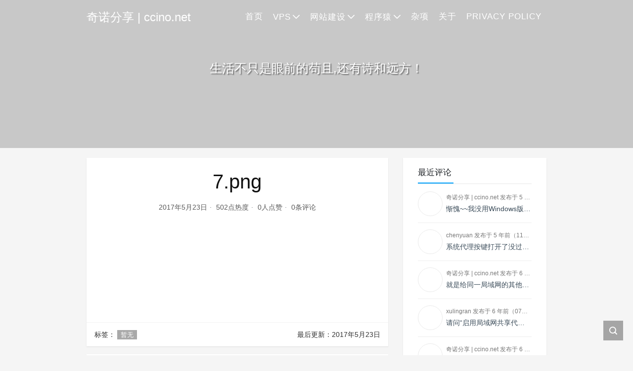

--- FILE ---
content_type: text/html; charset=UTF-8
request_url: https://www.ccino.net/triggering-your-intelligent-life-an-introduction-to-ifttt.html/71663-2
body_size: 10957
content:
<!DOCTYPE html>
<html lang="zh-Hans">

<head>
    <meta charset="UTF-8">
    <title>7.png - 奇诺分享 | ccino.net</title>
    <meta name="viewport" content="width=device-width, initial-scale=1, user-scalable=no"><meta name="format-detection" content="telphone=no, date=no, address=no, email=no"><meta name="theme-color" content="#282a2c"><meta name="keywords" itemprop="keywords" content=""><meta name="description" itemprop="description" content=""><meta itemprop="image" content="https://www.ccino.net/wp-content/themes/Kratos/assets/img/default.jpg"><meta property="og:site_name" content="奇诺分享 | ccino.net"><meta property="og:url" content="https://www.ccino.net/triggering-your-intelligent-life-an-introduction-to-ifttt.html/71663-2"><meta property="og:title" content="7.png"><meta property="og:image" content="https://www.ccino.net/wp-content/themes/Kratos/assets/img/default.jpg"><meta property="og:image:type" content="image/webp"><meta property="og:locale" content="zh-Hans"><meta name="twitter:card" content="summary_large_image"><meta name="twitter:title" content="7.png"><meta name="twitter:creator" content="奇诺分享 | ccino.net">		<script type="text/javascript">
		var ug_permalink = 'https://www.ccino.net/triggering-your-intelligent-life-an-introduction-to-ifttt.html/71663-2';
		</script>
		<meta name='robots' content='index, follow, max-image-preview:large, max-snippet:-1, max-video-preview:-1' />

	<!-- This site is optimized with the Yoast SEO plugin v26.6 - https://yoast.com/wordpress/plugins/seo/ -->
	<link rel="canonical" href="https://www.ccino.net/triggering-your-intelligent-life-an-introduction-to-ifttt.html/71663-2/" />
	<meta property="og:locale" content="zh_CN" />
	<meta property="og:type" content="article" />
	<meta property="og:title" content="7.png - 奇诺分享 | ccino.net" />
	<meta property="og:url" content="https://www.ccino.net/triggering-your-intelligent-life-an-introduction-to-ifttt.html/71663-2/" />
	<meta property="og:site_name" content="奇诺分享 | ccino.net" />
	<meta property="og:image" content="https://www.ccino.net/triggering-your-intelligent-life-an-introduction-to-ifttt.html/71663-2" />
	<meta property="og:image:width" content="1071" />
	<meta property="og:image:height" content="671" />
	<meta property="og:image:type" content="image/png" />
	<meta name="twitter:card" content="summary_large_image" />
	<script type="application/ld+json" class="yoast-schema-graph">{"@context":"https://schema.org","@graph":[{"@type":"WebPage","@id":"https://www.ccino.net/triggering-your-intelligent-life-an-introduction-to-ifttt.html/71663-2/","url":"https://www.ccino.net/triggering-your-intelligent-life-an-introduction-to-ifttt.html/71663-2/","name":"7.png - 奇诺分享 | ccino.net","isPartOf":{"@id":"https://www.ccino.net/#website"},"primaryImageOfPage":{"@id":"https://www.ccino.net/triggering-your-intelligent-life-an-introduction-to-ifttt.html/71663-2/#primaryimage"},"image":{"@id":"https://www.ccino.net/triggering-your-intelligent-life-an-introduction-to-ifttt.html/71663-2/#primaryimage"},"thumbnailUrl":"https://www.ccino.net/wp-content/uploads/2017/05/71663-2.png","datePublished":"2017-05-23T12:56:41+00:00","breadcrumb":{"@id":"https://www.ccino.net/triggering-your-intelligent-life-an-introduction-to-ifttt.html/71663-2/#breadcrumb"},"inLanguage":"zh-Hans","potentialAction":[{"@type":"ReadAction","target":["https://www.ccino.net/triggering-your-intelligent-life-an-introduction-to-ifttt.html/71663-2/"]}]},{"@type":"ImageObject","inLanguage":"zh-Hans","@id":"https://www.ccino.net/triggering-your-intelligent-life-an-introduction-to-ifttt.html/71663-2/#primaryimage","url":"https://www.ccino.net/wp-content/uploads/2017/05/71663-2.png","contentUrl":"https://www.ccino.net/wp-content/uploads/2017/05/71663-2.png","width":1071,"height":671,"caption":"7.png"},{"@type":"BreadcrumbList","@id":"https://www.ccino.net/triggering-your-intelligent-life-an-introduction-to-ifttt.html/71663-2/#breadcrumb","itemListElement":[{"@type":"ListItem","position":1,"name":"Home","item":"https://www.ccino.net/"},{"@type":"ListItem","position":2,"name":"触发你的智能生活：IFTTT 入门","item":"https://www.ccino.net/triggering-your-intelligent-life-an-introduction-to-ifttt.html"},{"@type":"ListItem","position":3,"name":"7.png"}]},{"@type":"WebSite","@id":"https://www.ccino.net/#website","url":"https://www.ccino.net/","name":"奇诺分享 | ccino.net","description":"重在分享","potentialAction":[{"@type":"SearchAction","target":{"@type":"EntryPoint","urlTemplate":"https://www.ccino.net/?s={search_term_string}"},"query-input":{"@type":"PropertyValueSpecification","valueRequired":true,"valueName":"search_term_string"}}],"inLanguage":"zh-Hans"}]}</script>
	<!-- / Yoast SEO plugin. -->


<link rel='dns-prefetch' href='//cdn.jsdelivr.net' />
<link rel="alternate" title="oEmbed (JSON)" type="application/json+oembed" href="https://www.ccino.net/wp-json/oembed/1.0/embed?url=https%3A%2F%2Fwww.ccino.net%2Ftriggering-your-intelligent-life-an-introduction-to-ifttt.html%2F71663-2" />
<link rel="alternate" title="oEmbed (XML)" type="text/xml+oembed" href="https://www.ccino.net/wp-json/oembed/1.0/embed?url=https%3A%2F%2Fwww.ccino.net%2Ftriggering-your-intelligent-life-an-introduction-to-ifttt.html%2F71663-2&#038;format=xml" />
<style id='wp-img-auto-sizes-contain-inline-css' type='text/css'>
img:is([sizes=auto i],[sizes^="auto," i]){contain-intrinsic-size:3000px 1500px}
/*# sourceURL=wp-img-auto-sizes-contain-inline-css */
</style>
<style id='classic-theme-styles-inline-css' type='text/css'>
/*! This file is auto-generated */
.wp-block-button__link{color:#fff;background-color:#32373c;border-radius:9999px;box-shadow:none;text-decoration:none;padding:calc(.667em + 2px) calc(1.333em + 2px);font-size:1.125em}.wp-block-file__button{background:#32373c;color:#fff;text-decoration:none}
/*# sourceURL=/wp-includes/css/classic-themes.min.css */
</style>
<link rel='stylesheet' id='fontAwesome5.9-css' href='https://www.ccino.net/wp-content/plugins/ultimate-gutenberg/public/../library/fontawesome/css/all.min.css?ver=2.5.1' type='text/css' media='all' />
<link rel='stylesheet' id='ultimate-gutenberg-custom-css' href='https://www.ccino.net/wp-content/plugins/ultimate-gutenberg/public/css/ultimate-gutenberg-public.css?ver=2.5.1' type='text/css' media='all' />
<link rel='stylesheet' id='ug_columns_responsive-css' href='https://www.ccino.net/wp-content/plugins/ultimate-gutenberg/public/css/block/ug_columns_responsive.css?ver=2.5.1' type='text/css' media='all' />
<link rel='stylesheet' id='ug_embed_responsive-css' href='https://www.ccino.net/wp-content/plugins/ultimate-gutenberg/public/css/block/ug_embed_responsive.css?ver=2.5.1' type='text/css' media='all' />
<link rel='stylesheet' id='bootstrap-css' href='https://cdn.jsdelivr.net/gh/seatonjiang/kratos@v4.3.2/assets/css/bootstrap.min.css?ver=4.5.0' type='text/css' media='all' />
<link rel='stylesheet' id='kicon-css' href='https://cdn.jsdelivr.net/gh/seatonjiang/kratos@v4.3.2/assets/css/iconfont.min.css?ver=4.3.2' type='text/css' media='all' />
<link rel='stylesheet' id='layer-css' href='https://cdn.jsdelivr.net/gh/seatonjiang/kratos@v4.3.2/assets/css/layer.min.css?ver=3.1.1' type='text/css' media='all' />
<link rel='stylesheet' id='lightgallery-css' href='https://cdn.jsdelivr.net/gh/seatonjiang/kratos@v4.3.2/assets/css/lightgallery.min.css?ver=1.4.0' type='text/css' media='all' />
<link rel='stylesheet' id='kratos-css' href='https://cdn.jsdelivr.net/gh/seatonjiang/kratos@v4.3.2/style.css?ver=4.3.2' type='text/css' media='all' />
<style id='kratos-inline-css' type='text/css'>

        @media screen and (min-width: 992px) {
            .k-nav .navbar-brand h1 {
                color: #ffffff;
            }
            .k-nav .navbar-nav > li.nav-item > a {
                color: #ffffff;
            }
        }
        
/*# sourceURL=kratos-inline-css */
</style>
<link rel='stylesheet' id='enlighterjs-css' href='https://www.ccino.net/wp-content/plugins/enlighter/cache/enlighterjs.min.css?ver=sjWuEwLzxDkaDID' type='text/css' media='all' />
<script type="text/javascript">

</script>
<style type="text/css">

</style>
<noscript><style id="rocket-lazyload-nojs-css">.rll-youtube-player, [data-lazy-src]{display:none !important;}</style></noscript><script type="text/javascript" src="https://www.ccino.net/wp-includes/js/jquery/jquery.min.js?ver=3.7.1" id="jquery-core-js"></script>
<script type="text/javascript" src="https://www.ccino.net/wp-includes/js/jquery/jquery-migrate.min.js?ver=3.4.1" id="jquery-migrate-js"></script>
<script charset="UTF-8" id="LA_COLLECT" src="//sdk.51.la/js-sdk-pro.min.js"></script>
<script>LA.init({id: "JgrSQXkDweoXdbC8",ck: "JgrSQXkDweoXdbC8"})</script><style id='global-styles-inline-css' type='text/css'>
:root{--wp--preset--aspect-ratio--square: 1;--wp--preset--aspect-ratio--4-3: 4/3;--wp--preset--aspect-ratio--3-4: 3/4;--wp--preset--aspect-ratio--3-2: 3/2;--wp--preset--aspect-ratio--2-3: 2/3;--wp--preset--aspect-ratio--16-9: 16/9;--wp--preset--aspect-ratio--9-16: 9/16;--wp--preset--color--black: #000000;--wp--preset--color--cyan-bluish-gray: #abb8c3;--wp--preset--color--white: #ffffff;--wp--preset--color--pale-pink: #f78da7;--wp--preset--color--vivid-red: #cf2e2e;--wp--preset--color--luminous-vivid-orange: #ff6900;--wp--preset--color--luminous-vivid-amber: #fcb900;--wp--preset--color--light-green-cyan: #7bdcb5;--wp--preset--color--vivid-green-cyan: #00d084;--wp--preset--color--pale-cyan-blue: #8ed1fc;--wp--preset--color--vivid-cyan-blue: #0693e3;--wp--preset--color--vivid-purple: #9b51e0;--wp--preset--gradient--vivid-cyan-blue-to-vivid-purple: linear-gradient(135deg,rgb(6,147,227) 0%,rgb(155,81,224) 100%);--wp--preset--gradient--light-green-cyan-to-vivid-green-cyan: linear-gradient(135deg,rgb(122,220,180) 0%,rgb(0,208,130) 100%);--wp--preset--gradient--luminous-vivid-amber-to-luminous-vivid-orange: linear-gradient(135deg,rgb(252,185,0) 0%,rgb(255,105,0) 100%);--wp--preset--gradient--luminous-vivid-orange-to-vivid-red: linear-gradient(135deg,rgb(255,105,0) 0%,rgb(207,46,46) 100%);--wp--preset--gradient--very-light-gray-to-cyan-bluish-gray: linear-gradient(135deg,rgb(238,238,238) 0%,rgb(169,184,195) 100%);--wp--preset--gradient--cool-to-warm-spectrum: linear-gradient(135deg,rgb(74,234,220) 0%,rgb(151,120,209) 20%,rgb(207,42,186) 40%,rgb(238,44,130) 60%,rgb(251,105,98) 80%,rgb(254,248,76) 100%);--wp--preset--gradient--blush-light-purple: linear-gradient(135deg,rgb(255,206,236) 0%,rgb(152,150,240) 100%);--wp--preset--gradient--blush-bordeaux: linear-gradient(135deg,rgb(254,205,165) 0%,rgb(254,45,45) 50%,rgb(107,0,62) 100%);--wp--preset--gradient--luminous-dusk: linear-gradient(135deg,rgb(255,203,112) 0%,rgb(199,81,192) 50%,rgb(65,88,208) 100%);--wp--preset--gradient--pale-ocean: linear-gradient(135deg,rgb(255,245,203) 0%,rgb(182,227,212) 50%,rgb(51,167,181) 100%);--wp--preset--gradient--electric-grass: linear-gradient(135deg,rgb(202,248,128) 0%,rgb(113,206,126) 100%);--wp--preset--gradient--midnight: linear-gradient(135deg,rgb(2,3,129) 0%,rgb(40,116,252) 100%);--wp--preset--font-size--small: 13px;--wp--preset--font-size--medium: 20px;--wp--preset--font-size--large: 36px;--wp--preset--font-size--x-large: 42px;--wp--preset--spacing--20: 0.44rem;--wp--preset--spacing--30: 0.67rem;--wp--preset--spacing--40: 1rem;--wp--preset--spacing--50: 1.5rem;--wp--preset--spacing--60: 2.25rem;--wp--preset--spacing--70: 3.38rem;--wp--preset--spacing--80: 5.06rem;--wp--preset--shadow--natural: 6px 6px 9px rgba(0, 0, 0, 0.2);--wp--preset--shadow--deep: 12px 12px 50px rgba(0, 0, 0, 0.4);--wp--preset--shadow--sharp: 6px 6px 0px rgba(0, 0, 0, 0.2);--wp--preset--shadow--outlined: 6px 6px 0px -3px rgb(255, 255, 255), 6px 6px rgb(0, 0, 0);--wp--preset--shadow--crisp: 6px 6px 0px rgb(0, 0, 0);}:where(.is-layout-flex){gap: 0.5em;}:where(.is-layout-grid){gap: 0.5em;}body .is-layout-flex{display: flex;}.is-layout-flex{flex-wrap: wrap;align-items: center;}.is-layout-flex > :is(*, div){margin: 0;}body .is-layout-grid{display: grid;}.is-layout-grid > :is(*, div){margin: 0;}:where(.wp-block-columns.is-layout-flex){gap: 2em;}:where(.wp-block-columns.is-layout-grid){gap: 2em;}:where(.wp-block-post-template.is-layout-flex){gap: 1.25em;}:where(.wp-block-post-template.is-layout-grid){gap: 1.25em;}.has-black-color{color: var(--wp--preset--color--black) !important;}.has-cyan-bluish-gray-color{color: var(--wp--preset--color--cyan-bluish-gray) !important;}.has-white-color{color: var(--wp--preset--color--white) !important;}.has-pale-pink-color{color: var(--wp--preset--color--pale-pink) !important;}.has-vivid-red-color{color: var(--wp--preset--color--vivid-red) !important;}.has-luminous-vivid-orange-color{color: var(--wp--preset--color--luminous-vivid-orange) !important;}.has-luminous-vivid-amber-color{color: var(--wp--preset--color--luminous-vivid-amber) !important;}.has-light-green-cyan-color{color: var(--wp--preset--color--light-green-cyan) !important;}.has-vivid-green-cyan-color{color: var(--wp--preset--color--vivid-green-cyan) !important;}.has-pale-cyan-blue-color{color: var(--wp--preset--color--pale-cyan-blue) !important;}.has-vivid-cyan-blue-color{color: var(--wp--preset--color--vivid-cyan-blue) !important;}.has-vivid-purple-color{color: var(--wp--preset--color--vivid-purple) !important;}.has-black-background-color{background-color: var(--wp--preset--color--black) !important;}.has-cyan-bluish-gray-background-color{background-color: var(--wp--preset--color--cyan-bluish-gray) !important;}.has-white-background-color{background-color: var(--wp--preset--color--white) !important;}.has-pale-pink-background-color{background-color: var(--wp--preset--color--pale-pink) !important;}.has-vivid-red-background-color{background-color: var(--wp--preset--color--vivid-red) !important;}.has-luminous-vivid-orange-background-color{background-color: var(--wp--preset--color--luminous-vivid-orange) !important;}.has-luminous-vivid-amber-background-color{background-color: var(--wp--preset--color--luminous-vivid-amber) !important;}.has-light-green-cyan-background-color{background-color: var(--wp--preset--color--light-green-cyan) !important;}.has-vivid-green-cyan-background-color{background-color: var(--wp--preset--color--vivid-green-cyan) !important;}.has-pale-cyan-blue-background-color{background-color: var(--wp--preset--color--pale-cyan-blue) !important;}.has-vivid-cyan-blue-background-color{background-color: var(--wp--preset--color--vivid-cyan-blue) !important;}.has-vivid-purple-background-color{background-color: var(--wp--preset--color--vivid-purple) !important;}.has-black-border-color{border-color: var(--wp--preset--color--black) !important;}.has-cyan-bluish-gray-border-color{border-color: var(--wp--preset--color--cyan-bluish-gray) !important;}.has-white-border-color{border-color: var(--wp--preset--color--white) !important;}.has-pale-pink-border-color{border-color: var(--wp--preset--color--pale-pink) !important;}.has-vivid-red-border-color{border-color: var(--wp--preset--color--vivid-red) !important;}.has-luminous-vivid-orange-border-color{border-color: var(--wp--preset--color--luminous-vivid-orange) !important;}.has-luminous-vivid-amber-border-color{border-color: var(--wp--preset--color--luminous-vivid-amber) !important;}.has-light-green-cyan-border-color{border-color: var(--wp--preset--color--light-green-cyan) !important;}.has-vivid-green-cyan-border-color{border-color: var(--wp--preset--color--vivid-green-cyan) !important;}.has-pale-cyan-blue-border-color{border-color: var(--wp--preset--color--pale-cyan-blue) !important;}.has-vivid-cyan-blue-border-color{border-color: var(--wp--preset--color--vivid-cyan-blue) !important;}.has-vivid-purple-border-color{border-color: var(--wp--preset--color--vivid-purple) !important;}.has-vivid-cyan-blue-to-vivid-purple-gradient-background{background: var(--wp--preset--gradient--vivid-cyan-blue-to-vivid-purple) !important;}.has-light-green-cyan-to-vivid-green-cyan-gradient-background{background: var(--wp--preset--gradient--light-green-cyan-to-vivid-green-cyan) !important;}.has-luminous-vivid-amber-to-luminous-vivid-orange-gradient-background{background: var(--wp--preset--gradient--luminous-vivid-amber-to-luminous-vivid-orange) !important;}.has-luminous-vivid-orange-to-vivid-red-gradient-background{background: var(--wp--preset--gradient--luminous-vivid-orange-to-vivid-red) !important;}.has-very-light-gray-to-cyan-bluish-gray-gradient-background{background: var(--wp--preset--gradient--very-light-gray-to-cyan-bluish-gray) !important;}.has-cool-to-warm-spectrum-gradient-background{background: var(--wp--preset--gradient--cool-to-warm-spectrum) !important;}.has-blush-light-purple-gradient-background{background: var(--wp--preset--gradient--blush-light-purple) !important;}.has-blush-bordeaux-gradient-background{background: var(--wp--preset--gradient--blush-bordeaux) !important;}.has-luminous-dusk-gradient-background{background: var(--wp--preset--gradient--luminous-dusk) !important;}.has-pale-ocean-gradient-background{background: var(--wp--preset--gradient--pale-ocean) !important;}.has-electric-grass-gradient-background{background: var(--wp--preset--gradient--electric-grass) !important;}.has-midnight-gradient-background{background: var(--wp--preset--gradient--midnight) !important;}.has-small-font-size{font-size: var(--wp--preset--font-size--small) !important;}.has-medium-font-size{font-size: var(--wp--preset--font-size--medium) !important;}.has-large-font-size{font-size: var(--wp--preset--font-size--large) !important;}.has-x-large-font-size{font-size: var(--wp--preset--font-size--x-large) !important;}
/*# sourceURL=global-styles-inline-css */
</style>
</head>

<body>
    <div class="k-header">
        <nav class="k-nav navbar navbar-expand-lg navbar-light fixed-top" >
            <div class="container">
                <a class="navbar-brand" href="https://www.ccino.net">
                    <h1>奇诺分享 | ccino.net</h1>                </a>
                                    <button class="navbar-toggler navbar-toggler-right" id="navbutton" type="button" data-toggle="collapse" data-target="#navbarResponsive" aria-controls="navbarResponsive" aria-expanded="false" aria-label="Toggle navigation">
                        <span class="line first-line"></span>
                        <span class="line second-line"></span>
                        <span class="line third-line"></span>
                    </button>
                <div id="navbarResponsive" class="collapse navbar-collapse"><ul id="menu-%e9%bb%98%e8%ae%a4%e8%8f%9c%e5%8d%95" class="navbar-nav ml-auto"><li class="nav-item" ><a title="首页" href="https://www.ccino.net" class="nav-link">首页</a></li>
<li class="nav-item dropdown" ><a title="VPS" href="#" data-toggle="dropdown" aria-haspopup="true" aria-expanded="false" class="dropdown-toggle nav-link" id="menu-item-dropdown-86">VPS</a>
<ul class="dropdown-menu" aria-labelledby="menu-item-dropdown-86" role="menu">
	<li class="nav-item" ><a title="VPS申请" href="https://www.ccino.net/topics/vps/vps-application" class="dropdown-item">VPS申请</a></li>
	<li class="nav-item" ><a title="VPS配置" href="https://www.ccino.net/topics/vps/vps-configuration" class="dropdown-item">VPS配置</a></li>
	<li class="nav-item" ><a title="科学上网" href="https://www.ccino.net/topics/vps/science-online" class="dropdown-item">科学上网</a></li>
</ul>
</li>
<li class="nav-item dropdown" ><a title="网站建设" href="#" data-toggle="dropdown" aria-haspopup="true" aria-expanded="false" class="dropdown-toggle nav-link" id="menu-item-dropdown-94">网站建设</a>
<ul class="dropdown-menu" aria-labelledby="menu-item-dropdown-94" role="menu">
	<li class="nav-item" ><a title="WordPress" href="https://www.ccino.net/topics/website-construction/wordpress" class="dropdown-item">WordPress</a></li>
</ul>
</li>
<li class="nav-item dropdown" ><a title="程序猿" href="#" data-toggle="dropdown" aria-haspopup="true" aria-expanded="false" class="dropdown-toggle nav-link" id="menu-item-dropdown-1021">程序猿</a>
<ul class="dropdown-menu" aria-labelledby="menu-item-dropdown-1021" role="menu">
	<li class="nav-item" ><a title="开发工具" href="https://www.ccino.net/topics/code-monkey/development-tool" class="dropdown-item">开发工具</a></li>
	<li class="nav-item" ><a title="微服务" href="https://www.ccino.net/topics/code-monkey/micro-service" class="dropdown-item">微服务</a></li>
	<li class="nav-item" ><a title="容器" href="https://www.ccino.net/topics/code-monkey/container" class="dropdown-item">容器</a></li>
	<li class="nav-item" ><a title="分布式" href="https://www.ccino.net/topics/code-monkey/distributed" class="dropdown-item">分布式</a></li>
	<li class="nav-item" ><a title="数据库" href="https://www.ccino.net/topics/code-monkey/data-base" class="dropdown-item">数据库</a></li>
	<li class="nav-item" ><a title="人工智能" href="https://www.ccino.net/topics/code-monkey/ai" class="dropdown-item">人工智能</a></li>
</ul>
</li>
<li class="nav-item" ><a title="杂项" href="https://www.ccino.net/topics/uncategorized" class="nav-link">杂项</a></li>
<li class="nav-item" ><a title="关于" href="https://www.ccino.net/hello-world.html" class="nav-link">关于</a></li>
<li class="nav-item" ><a title="Privacy Policy" href="https://www.ccino.net/about/privacy-policy.html" class="nav-link">Privacy Policy</a></li>
</ul></div>            </div>
        </nav>
                    <div class="banner">
                <div class="overlay"></div>
                <div data-bg="https://www.ccino.net/wp-content/themes/Kratos/assets/img/background.jpg" class="content text-center rocket-lazyload" style="">
                    <div class="introduce animate__animated animate__fadeInUp">
                        <div class="title"></div><div class="mate">生活不只是眼前的苟且,还有诗和远方！</div>                    </div>
                </div>
            </div>
            </div><div class="k-main banner" style="background:#f5f5f5">
    <div class="container">
        <div class="row">
            <div class="col-lg-8 details">
                                    <div class="article">
                                                <div class="header">
                            <h1 class="title">7.png</h1>
                            <div class="meta">
                                <span>2017年5月23日</span>
                                                                    <span>502点热度</span>
                                                                    <span>0人点赞</span>
                                                                    <span>0条评论</span>
                                                                                            </div>
                        </div>
                        <div class="content" id="lightgallery">
                            <p class="attachment"><a href='https://www.ccino.net/wp-content/uploads/2017/05/71663-2.png'><img fetchpriority="high" decoding="async" width="300" height="188" src="data:image/svg+xml,%3Csvg%20xmlns='http://www.w3.org/2000/svg'%20viewBox='0%200%20300%20188'%3E%3C/svg%3E" class="attachment-medium size-medium" alt="7.png" data-lazy-srcset="https://www.ccino.net/wp-content/uploads/2017/05/71663-2-300x188.png 300w, https://www.ccino.net/wp-content/uploads/2017/05/71663-2-150x94.png 150w, https://www.ccino.net/wp-content/uploads/2017/05/71663-2-768x481.png 768w, https://www.ccino.net/wp-content/uploads/2017/05/71663-2-1024x642.png 1024w, https://www.ccino.net/wp-content/uploads/2017/05/71663-2-750x470.png 750w, https://www.ccino.net/wp-content/uploads/2017/05/71663-2.png 1071w" data-lazy-sizes="(max-width: 300px) 100vw, 300px" data-lazy-src="https://www.ccino.net/wp-content/uploads/2017/05/71663-2-300x188.png" /><noscript><img fetchpriority="high" decoding="async" width="300" height="188" src="https://www.ccino.net/wp-content/uploads/2017/05/71663-2-300x188.png" class="attachment-medium size-medium" alt="7.png" srcset="https://www.ccino.net/wp-content/uploads/2017/05/71663-2-300x188.png 300w, https://www.ccino.net/wp-content/uploads/2017/05/71663-2-150x94.png 150w, https://www.ccino.net/wp-content/uploads/2017/05/71663-2-768x481.png 768w, https://www.ccino.net/wp-content/uploads/2017/05/71663-2-1024x642.png 1024w, https://www.ccino.net/wp-content/uploads/2017/05/71663-2-750x470.png 750w, https://www.ccino.net/wp-content/uploads/2017/05/71663-2.png 1071w" sizes="(max-width: 300px) 100vw, 300px" /></noscript></a></p>
                        </div>
                                                <div class="footer clearfix">
                            <div class="tags float-left">
                                <span>标签：</span>
                                <a>暂无</a>                            </div>
                            <div class="tool float-right d-none d-lg-block">
                                <span>最后更新：2017年5月23日</span>
                            </div>
                        </div>
                    </div>
                                <div class="toolbar clearfix">
	<div class="meta float-md-left">
		<img src="data:image/svg+xml,%3Csvg%20xmlns='http://www.w3.org/2000/svg'%20viewBox='0%200%200%200'%3E%3C/svg%3E" data-lazy-src="https://sdn.geekzu.org/avatar/1d5249a01a9c241fe746baa4fa459b3d7aa6d35aa0e647c5ccec403a6d850089?s=96&#038;d=mm&#038;r=g"><noscript><img src="https://sdn.geekzu.org/avatar/1d5249a01a9c241fe746baa4fa459b3d7aa6d35aa0e647c5ccec403a6d850089?s=96&d=mm&r=g"></noscript>
		<p class="name">奇诺分享 | ccino.net</p>
		<p class="motto mb-0">这个人很懒，什么都没留下</p>
	</div>
	<div class="share float-md-right text-center">
				<a href="javascript:;" id="thumbs" data-action="love" data-id="678" role="button" class="btn btn-thumbs "><i class="kicon i-like"></i><span class="ml-1">点赞</span></a>
	</div>
</div>                <nav class="navigation post-navigation clearfix" role="navigation">
                                    </nav>
                	<div class="comments" id="comments">
		<h3 class="title">文章评论</h3>
		<div class="list">
					</div>
		<div id="commentpage" class="nav text-center my-2">
								</div>
		<div id="respond" class="comment-respond mt-2">
							<form id="commentform" name="commentform" action="https://www.ccino.net/wp-comments-post.php" method="post">
					<div class="comment-form">
													<div class="comment-info mb-3 row">
								<div class="col-md-6 comment-form-author">
									<div class="input-group">
										<div class="input-group-prepend">
											<span class="input-group-text"><i class="kicon i-user"></i></span>
										</div>
										<input class="form-control" id="author" placeholder="昵称" name="author" type="text" value="">
									</div>
								</div>
								<div class="col-md-6 mt-3 mt-md-0 comment-form-email">
									<div class="input-group">
										<div class="input-group-prepend">
											<span class="input-group-text"><i class="kicon i-cemail"></i></span>
										</div>
										<input id="email" class="form-control" name="email" placeholder="邮箱" type="email" value="">
									</div>
								</div>
								<div class="col-md-6 mt-3 comment-form-author">
									<div class="input-group">
										<div class="input-group-prepend">
											<span class="input-group-text"><i class="kicon i-url"></i></span>
										</div>
										<input class="form-control" id="author" placeholder="网址" name="url" type="url" value="">
									</div>
								</div>
							</div>
												<div class="comment-textarea">
							<textarea class="form-control" id="comment" name="comment" rows="7" required="required"></textarea>
							<div class="text-bar clearfix">
								<div class="tool float-left">
									<a class="addbtn" href="#" id="addsmile"><i class="kicon i-face"></i></a>
									<div class="smile">
										<div class="clearfix">
											<a href="javascript:grin(':razz:')"><img class="d-block" src="data:image/svg+xml,%3Csvg%20xmlns='http://www.w3.org/2000/svg'%20viewBox='0%200%200%200'%3E%3C/svg%3E" alt='razz' data-lazy-src="https://cdn.jsdelivr.net/gh/seatonjiang/kratos@v4.3.2/assets/img/smilies/razz.png"><noscript><img class="d-block" src="https://cdn.jsdelivr.net/gh/seatonjiang/kratos@v4.3.2/assets/img/smilies/razz.png" alt='razz'></noscript></a>
<a href="javascript:grin(':evil:')"><img class="d-block" src="data:image/svg+xml,%3Csvg%20xmlns='http://www.w3.org/2000/svg'%20viewBox='0%200%200%200'%3E%3C/svg%3E" alt='evil' data-lazy-src="https://cdn.jsdelivr.net/gh/seatonjiang/kratos@v4.3.2/assets/img/smilies/evil.png"><noscript><img class="d-block" src="https://cdn.jsdelivr.net/gh/seatonjiang/kratos@v4.3.2/assets/img/smilies/evil.png" alt='evil'></noscript></a>
<a href="javascript:grin(':exclaim:')"><img class="d-block" src="data:image/svg+xml,%3Csvg%20xmlns='http://www.w3.org/2000/svg'%20viewBox='0%200%200%200'%3E%3C/svg%3E" alt='exclaim' data-lazy-src="https://cdn.jsdelivr.net/gh/seatonjiang/kratos@v4.3.2/assets/img/smilies/exclaim.png"><noscript><img class="d-block" src="https://cdn.jsdelivr.net/gh/seatonjiang/kratos@v4.3.2/assets/img/smilies/exclaim.png" alt='exclaim'></noscript></a>
<a href="javascript:grin(':smile:')"><img class="d-block" src="data:image/svg+xml,%3Csvg%20xmlns='http://www.w3.org/2000/svg'%20viewBox='0%200%200%200'%3E%3C/svg%3E" alt='smile' data-lazy-src="https://cdn.jsdelivr.net/gh/seatonjiang/kratos@v4.3.2/assets/img/smilies/smile.png"><noscript><img class="d-block" src="https://cdn.jsdelivr.net/gh/seatonjiang/kratos@v4.3.2/assets/img/smilies/smile.png" alt='smile'></noscript></a>
<a href="javascript:grin(':redface:')"><img class="d-block" src="data:image/svg+xml,%3Csvg%20xmlns='http://www.w3.org/2000/svg'%20viewBox='0%200%200%200'%3E%3C/svg%3E" alt='redface' data-lazy-src="https://cdn.jsdelivr.net/gh/seatonjiang/kratos@v4.3.2/assets/img/smilies/redface.png"><noscript><img class="d-block" src="https://cdn.jsdelivr.net/gh/seatonjiang/kratos@v4.3.2/assets/img/smilies/redface.png" alt='redface'></noscript></a>
<a href="javascript:grin(':biggrin:')"><img class="d-block" src="data:image/svg+xml,%3Csvg%20xmlns='http://www.w3.org/2000/svg'%20viewBox='0%200%200%200'%3E%3C/svg%3E" alt='biggrin' data-lazy-src="https://cdn.jsdelivr.net/gh/seatonjiang/kratos@v4.3.2/assets/img/smilies/biggrin.png"><noscript><img class="d-block" src="https://cdn.jsdelivr.net/gh/seatonjiang/kratos@v4.3.2/assets/img/smilies/biggrin.png" alt='biggrin'></noscript></a>
<a href="javascript:grin(':eek:')"><img class="d-block" src="data:image/svg+xml,%3Csvg%20xmlns='http://www.w3.org/2000/svg'%20viewBox='0%200%200%200'%3E%3C/svg%3E" alt='eek' data-lazy-src="https://cdn.jsdelivr.net/gh/seatonjiang/kratos@v4.3.2/assets/img/smilies/eek.png"><noscript><img class="d-block" src="https://cdn.jsdelivr.net/gh/seatonjiang/kratos@v4.3.2/assets/img/smilies/eek.png" alt='eek'></noscript></a>
<a href="javascript:grin(':confused:')"><img class="d-block" src="data:image/svg+xml,%3Csvg%20xmlns='http://www.w3.org/2000/svg'%20viewBox='0%200%200%200'%3E%3C/svg%3E" alt='confused' data-lazy-src="https://cdn.jsdelivr.net/gh/seatonjiang/kratos@v4.3.2/assets/img/smilies/confused.png"><noscript><img class="d-block" src="https://cdn.jsdelivr.net/gh/seatonjiang/kratos@v4.3.2/assets/img/smilies/confused.png" alt='confused'></noscript></a>
<a href="javascript:grin(':idea:')"><img class="d-block" src="data:image/svg+xml,%3Csvg%20xmlns='http://www.w3.org/2000/svg'%20viewBox='0%200%200%200'%3E%3C/svg%3E" alt='idea' data-lazy-src="https://cdn.jsdelivr.net/gh/seatonjiang/kratos@v4.3.2/assets/img/smilies/idea.png"><noscript><img class="d-block" src="https://cdn.jsdelivr.net/gh/seatonjiang/kratos@v4.3.2/assets/img/smilies/idea.png" alt='idea'></noscript></a>
<a href="javascript:grin(':lol:')"><img class="d-block" src="data:image/svg+xml,%3Csvg%20xmlns='http://www.w3.org/2000/svg'%20viewBox='0%200%200%200'%3E%3C/svg%3E" alt='lol' data-lazy-src="https://cdn.jsdelivr.net/gh/seatonjiang/kratos@v4.3.2/assets/img/smilies/lol.png"><noscript><img class="d-block" src="https://cdn.jsdelivr.net/gh/seatonjiang/kratos@v4.3.2/assets/img/smilies/lol.png" alt='lol'></noscript></a>
<a href="javascript:grin(':mad:')"><img class="d-block" src="data:image/svg+xml,%3Csvg%20xmlns='http://www.w3.org/2000/svg'%20viewBox='0%200%200%200'%3E%3C/svg%3E" alt='mad' data-lazy-src="https://cdn.jsdelivr.net/gh/seatonjiang/kratos@v4.3.2/assets/img/smilies/mad.png"><noscript><img class="d-block" src="https://cdn.jsdelivr.net/gh/seatonjiang/kratos@v4.3.2/assets/img/smilies/mad.png" alt='mad'></noscript></a>
<a href="javascript:grin(':twisted:')"><img class="d-block" src="data:image/svg+xml,%3Csvg%20xmlns='http://www.w3.org/2000/svg'%20viewBox='0%200%200%200'%3E%3C/svg%3E" alt='twisted' data-lazy-src="https://cdn.jsdelivr.net/gh/seatonjiang/kratos@v4.3.2/assets/img/smilies/twisted.png"><noscript><img class="d-block" src="https://cdn.jsdelivr.net/gh/seatonjiang/kratos@v4.3.2/assets/img/smilies/twisted.png" alt='twisted'></noscript></a>
<a href="javascript:grin(':rolleyes:')"><img class="d-block" src="data:image/svg+xml,%3Csvg%20xmlns='http://www.w3.org/2000/svg'%20viewBox='0%200%200%200'%3E%3C/svg%3E" alt='rolleyes' data-lazy-src="https://cdn.jsdelivr.net/gh/seatonjiang/kratos@v4.3.2/assets/img/smilies/rolleyes.png"><noscript><img class="d-block" src="https://cdn.jsdelivr.net/gh/seatonjiang/kratos@v4.3.2/assets/img/smilies/rolleyes.png" alt='rolleyes'></noscript></a>
<a href="javascript:grin(':wink:')"><img class="d-block" src="data:image/svg+xml,%3Csvg%20xmlns='http://www.w3.org/2000/svg'%20viewBox='0%200%200%200'%3E%3C/svg%3E" alt='wink' data-lazy-src="https://cdn.jsdelivr.net/gh/seatonjiang/kratos@v4.3.2/assets/img/smilies/wink.png"><noscript><img class="d-block" src="https://cdn.jsdelivr.net/gh/seatonjiang/kratos@v4.3.2/assets/img/smilies/wink.png" alt='wink'></noscript></a>
<a href="javascript:grin(':cool:')"><img class="d-block" src="data:image/svg+xml,%3Csvg%20xmlns='http://www.w3.org/2000/svg'%20viewBox='0%200%200%200'%3E%3C/svg%3E" alt='cool' data-lazy-src="https://cdn.jsdelivr.net/gh/seatonjiang/kratos@v4.3.2/assets/img/smilies/cool.png"><noscript><img class="d-block" src="https://cdn.jsdelivr.net/gh/seatonjiang/kratos@v4.3.2/assets/img/smilies/cool.png" alt='cool'></noscript></a>
<a href="javascript:grin(':arrow:')"><img class="d-block" src="data:image/svg+xml,%3Csvg%20xmlns='http://www.w3.org/2000/svg'%20viewBox='0%200%200%200'%3E%3C/svg%3E" alt='arrow' data-lazy-src="https://cdn.jsdelivr.net/gh/seatonjiang/kratos@v4.3.2/assets/img/smilies/arrow.png"><noscript><img class="d-block" src="https://cdn.jsdelivr.net/gh/seatonjiang/kratos@v4.3.2/assets/img/smilies/arrow.png" alt='arrow'></noscript></a>
<a href="javascript:grin(':neutral:')"><img class="d-block" src="data:image/svg+xml,%3Csvg%20xmlns='http://www.w3.org/2000/svg'%20viewBox='0%200%200%200'%3E%3C/svg%3E" alt='neutral' data-lazy-src="https://cdn.jsdelivr.net/gh/seatonjiang/kratos@v4.3.2/assets/img/smilies/neutral.png"><noscript><img class="d-block" src="https://cdn.jsdelivr.net/gh/seatonjiang/kratos@v4.3.2/assets/img/smilies/neutral.png" alt='neutral'></noscript></a>
<a href="javascript:grin(':cry:')"><img class="d-block" src="data:image/svg+xml,%3Csvg%20xmlns='http://www.w3.org/2000/svg'%20viewBox='0%200%200%200'%3E%3C/svg%3E" alt='cry' data-lazy-src="https://cdn.jsdelivr.net/gh/seatonjiang/kratos@v4.3.2/assets/img/smilies/cry.png"><noscript><img class="d-block" src="https://cdn.jsdelivr.net/gh/seatonjiang/kratos@v4.3.2/assets/img/smilies/cry.png" alt='cry'></noscript></a>
<a href="javascript:grin(':mrgreen:')"><img class="d-block" src="data:image/svg+xml,%3Csvg%20xmlns='http://www.w3.org/2000/svg'%20viewBox='0%200%200%200'%3E%3C/svg%3E" alt='mrgreen' data-lazy-src="https://cdn.jsdelivr.net/gh/seatonjiang/kratos@v4.3.2/assets/img/smilies/mrgreen.png"><noscript><img class="d-block" src="https://cdn.jsdelivr.net/gh/seatonjiang/kratos@v4.3.2/assets/img/smilies/mrgreen.png" alt='mrgreen'></noscript></a>
<a href="javascript:grin(':drooling:')"><img class="d-block" src="data:image/svg+xml,%3Csvg%20xmlns='http://www.w3.org/2000/svg'%20viewBox='0%200%200%200'%3E%3C/svg%3E" alt='drooling' data-lazy-src="https://cdn.jsdelivr.net/gh/seatonjiang/kratos@v4.3.2/assets/img/smilies/drooling.png"><noscript><img class="d-block" src="https://cdn.jsdelivr.net/gh/seatonjiang/kratos@v4.3.2/assets/img/smilies/drooling.png" alt='drooling'></noscript></a>
<a href="javascript:grin(':persevering:')"><img class="d-block" src="data:image/svg+xml,%3Csvg%20xmlns='http://www.w3.org/2000/svg'%20viewBox='0%200%200%200'%3E%3C/svg%3E" alt='persevering' data-lazy-src="https://cdn.jsdelivr.net/gh/seatonjiang/kratos@v4.3.2/assets/img/smilies/persevering.png"><noscript><img class="d-block" src="https://cdn.jsdelivr.net/gh/seatonjiang/kratos@v4.3.2/assets/img/smilies/persevering.png" alt='persevering'></noscript></a>										</div>
									</div>
								</div>
								<div class="float-right">
																		<a rel="nofollow" id="cancel-comment-reply-link" href="/triggering-your-intelligent-life-an-introduction-to-ifttt.html/71663-2#respond" style="display:none;">取消回复</a>									<input name="submit" type="submit" id="submit" class="btn btn-primary" value="提交评论">
								</div>
							</div>
						</div>
					</div>
					<input type='hidden' name='comment_post_ID' value='678' id='comment_post_ID' />
<input type='hidden' name='comment_parent' id='comment_parent' value='0' />
					<p class="akismet_comment_form_privacy_notice">这个站点使用 Akismet 来减少垃圾评论。<a href="https://akismet.com/privacy/" target="_blank" rel="nofollow noopener">了解你的评论数据如何被处理</a>。</p>					<p style="display: none;"><input type="hidden" id="akismet_comment_nonce" name="akismet_comment_nonce" value="e783a1c217" /></p><p style="display: none !important;" class="akismet-fields-container" data-prefix="ak_"><label>&#916;<textarea name="ak_hp_textarea" cols="45" rows="8" maxlength="100"></textarea></label><input type="hidden" id="ak_js_1" name="ak_js" value="232"/><script>document.getElementById( "ak_js_1" ).setAttribute( "value", ( new Date() ).getTime() );</script></p>				</form>
					</div>
	</div>
            </div>
                            <div class="col-lg-4 sidebar sticky-sidebar d-none d-lg-block">
                    <div class="widget w-comments"><div class="title">最近评论</div><div class="comments"><a href="https://www.ccino.net/clash-for-windows-introduction.html#commentform">
            <div class="meta clearfix">
                <div class="avatar float-left"><img alt='' src="data:image/svg+xml,%3Csvg%20xmlns='http://www.w3.org/2000/svg'%20viewBox='0%200%2060%2060'%3E%3C/svg%3E" data-lazy-srcset='https://sdn.geekzu.org/avatar/1d5249a01a9c241fe746baa4fa459b3d7aa6d35aa0e647c5ccec403a6d850089?s=120&#038;d=mm&#038;r=g 2x' class='avatar avatar-60 photo' height='60' width='60' decoding='async' data-lazy-src="https://sdn.geekzu.org/avatar/1d5249a01a9c241fe746baa4fa459b3d7aa6d35aa0e647c5ccec403a6d850089?s=60&#038;d=mm&#038;r=g"/><noscript><img alt='' src='https://sdn.geekzu.org/avatar/1d5249a01a9c241fe746baa4fa459b3d7aa6d35aa0e647c5ccec403a6d850089?s=60&#038;d=mm&#038;r=g' srcset='https://sdn.geekzu.org/avatar/1d5249a01a9c241fe746baa4fa459b3d7aa6d35aa0e647c5ccec403a6d850089?s=120&#038;d=mm&#038;r=g 2x' class='avatar avatar-60 photo' height='60' width='60' decoding='async'/></noscript></div>
                <div class="profile d-block">
                    <span class="date">奇诺分享 | ccino.net 发布于 5 年前（11月22日）</span>
                    <span class="message d-block">惭愧~~我没用Windows版本的，所以帮不了你~~</span>
                </div>
            </div>
        </a><a href="https://www.ccino.net/clash-for-windows-introduction.html#commentform">
            <div class="meta clearfix">
                <div class="avatar float-left"><img alt='' src="data:image/svg+xml,%3Csvg%20xmlns='http://www.w3.org/2000/svg'%20viewBox='0%200%2060%2060'%3E%3C/svg%3E" data-lazy-srcset='https://sdn.geekzu.org/avatar/8d35dffe7f7db86fb62619294b5de7bbe774b905d8f0a5dbd32f617316a1b948?s=120&#038;d=mm&#038;r=g 2x' class='avatar avatar-60 photo' height='60' width='60' decoding='async' data-lazy-src="https://sdn.geekzu.org/avatar/8d35dffe7f7db86fb62619294b5de7bbe774b905d8f0a5dbd32f617316a1b948?s=60&#038;d=mm&#038;r=g"/><noscript><img alt='' src='https://sdn.geekzu.org/avatar/8d35dffe7f7db86fb62619294b5de7bbe774b905d8f0a5dbd32f617316a1b948?s=60&#038;d=mm&#038;r=g' srcset='https://sdn.geekzu.org/avatar/8d35dffe7f7db86fb62619294b5de7bbe774b905d8f0a5dbd32f617316a1b948?s=120&#038;d=mm&#038;r=g 2x' class='avatar avatar-60 photo' height='60' width='60' decoding='async'/></noscript></div>
                <div class="profile d-block">
                    <span class="date">chenyuan 发布于 5 年前（11月01日）</span>
                    <span class="message d-block">系统代理按键打开了没过几秒又自动观上了，导致一直打开不了，是什么问题呢？感谢大佬，请帮帮忙！谢谢！</span>
                </div>
            </div>
        </a><a href="https://www.ccino.net/clash-for-windows-introduction.html#commentform">
            <div class="meta clearfix">
                <div class="avatar float-left"><img alt='' src="data:image/svg+xml,%3Csvg%20xmlns='http://www.w3.org/2000/svg'%20viewBox='0%200%2060%2060'%3E%3C/svg%3E" data-lazy-srcset='https://sdn.geekzu.org/avatar/1d5249a01a9c241fe746baa4fa459b3d7aa6d35aa0e647c5ccec403a6d850089?s=120&#038;d=mm&#038;r=g 2x' class='avatar avatar-60 photo' height='60' width='60' decoding='async' data-lazy-src="https://sdn.geekzu.org/avatar/1d5249a01a9c241fe746baa4fa459b3d7aa6d35aa0e647c5ccec403a6d850089?s=60&#038;d=mm&#038;r=g"/><noscript><img alt='' src='https://sdn.geekzu.org/avatar/1d5249a01a9c241fe746baa4fa459b3d7aa6d35aa0e647c5ccec403a6d850089?s=60&#038;d=mm&#038;r=g' srcset='https://sdn.geekzu.org/avatar/1d5249a01a9c241fe746baa4fa459b3d7aa6d35aa0e647c5ccec403a6d850089?s=120&#038;d=mm&#038;r=g 2x' class='avatar avatar-60 photo' height='60' width='60' loading='lazy' decoding='async'/></noscript></div>
                <div class="profile d-block">
                    <span class="date">奇诺分享 | ccino.net 发布于 6 年前（07月14日）</span>
                    <span class="message d-block">就是给同一局域网的其他设备共享使用。</span>
                </div>
            </div>
        </a><a href="https://www.ccino.net/clash-for-windows-introduction.html#commentform">
            <div class="meta clearfix">
                <div class="avatar float-left"><img alt='' src="data:image/svg+xml,%3Csvg%20xmlns='http://www.w3.org/2000/svg'%20viewBox='0%200%2060%2060'%3E%3C/svg%3E" data-lazy-srcset='https://sdn.geekzu.org/avatar/6f794edf9f4b22fa741cd86ed627b3226e18d34ea1ac021506d5e1c328d7203c?s=120&#038;d=mm&#038;r=g 2x' class='avatar avatar-60 photo' height='60' width='60' decoding='async' data-lazy-src="https://sdn.geekzu.org/avatar/6f794edf9f4b22fa741cd86ed627b3226e18d34ea1ac021506d5e1c328d7203c?s=60&#038;d=mm&#038;r=g"/><noscript><img alt='' src='https://sdn.geekzu.org/avatar/6f794edf9f4b22fa741cd86ed627b3226e18d34ea1ac021506d5e1c328d7203c?s=60&#038;d=mm&#038;r=g' srcset='https://sdn.geekzu.org/avatar/6f794edf9f4b22fa741cd86ed627b3226e18d34ea1ac021506d5e1c328d7203c?s=120&#038;d=mm&#038;r=g 2x' class='avatar avatar-60 photo' height='60' width='60' loading='lazy' decoding='async'/></noscript></div>
                <div class="profile d-block">
                    <span class="date">xulingran 发布于 6 年前（07月12日）</span>
                    <span class="message d-block">请问“启用局域网共享代理功能”是什么意思呢</span>
                </div>
            </div>
        </a><a href="https://www.ccino.net/clash-for-windows-introduction.html#commentform">
            <div class="meta clearfix">
                <div class="avatar float-left"><img alt='' src="data:image/svg+xml,%3Csvg%20xmlns='http://www.w3.org/2000/svg'%20viewBox='0%200%2060%2060'%3E%3C/svg%3E" data-lazy-srcset='https://sdn.geekzu.org/avatar/1d5249a01a9c241fe746baa4fa459b3d7aa6d35aa0e647c5ccec403a6d850089?s=120&#038;d=mm&#038;r=g 2x' class='avatar avatar-60 photo' height='60' width='60' decoding='async' data-lazy-src="https://sdn.geekzu.org/avatar/1d5249a01a9c241fe746baa4fa459b3d7aa6d35aa0e647c5ccec403a6d850089?s=60&#038;d=mm&#038;r=g"/><noscript><img alt='' src='https://sdn.geekzu.org/avatar/1d5249a01a9c241fe746baa4fa459b3d7aa6d35aa0e647c5ccec403a6d850089?s=60&#038;d=mm&#038;r=g' srcset='https://sdn.geekzu.org/avatar/1d5249a01a9c241fe746baa4fa459b3d7aa6d35aa0e647c5ccec403a6d850089?s=120&#038;d=mm&#038;r=g 2x' class='avatar avatar-60 photo' height='60' width='60' loading='lazy' decoding='async'/></noscript></div>
                <div class="profile d-block">
                    <span class="date">奇诺分享 | ccino.net 发布于 6 年前（05月23日）</span>
                    <span class="message d-block">我没遇到此问题，要不你到官方开case问问看？</span>
                </div>
            </div>
        </a></div></div><div class="widget w-tags"><div class="title">标签聚合</div><div class="item"><a href="https://www.ccino.net/Label/https" class="tag-cloud-link tag-link-35 tag-link-position-1" style="font-size: 14px;">https</a>
<a href="https://www.ccino.net/Label/%e4%bc%98%e5%8c%96" class="tag-cloud-link tag-link-29 tag-link-position-2" style="font-size: 14px;">优化</a>
<a href="https://www.ccino.net/Label/%e6%8f%92%e4%bb%b6" class="tag-cloud-link tag-link-22 tag-link-position-3" style="font-size: 14px;">插件</a>
<a href="https://www.ccino.net/Label/ssl" class="tag-cloud-link tag-link-45 tag-link-position-4" style="font-size: 14px;">SSL</a>
<a href="https://www.ccino.net/Label/%e8%af%81%e4%b9%a6" class="tag-cloud-link tag-link-28 tag-link-position-5" style="font-size: 14px;">证书</a>
<a href="https://www.ccino.net/Label/vps" class="tag-cloud-link tag-link-6 tag-link-position-6" style="font-size: 14px;">VPS</a>
<a href="https://www.ccino.net/Label/wordpress" class="tag-cloud-link tag-link-17 tag-link-position-7" style="font-size: 14px;">WordPress</a>
<a href="https://www.ccino.net/Label/%e7%bd%91%e7%ab%99%e5%bb%ba%e8%ae%be" class="tag-cloud-link tag-link-30 tag-link-position-8" style="font-size: 14px;">网站建设</a></div></div>                </div>
                    </div>
    </div>
</div>
<div class="k-footer">
    <div class="f-toolbox">
        <div class="gotop ">
            <div class="gotop-btn">
                <span class="kicon i-up"></span>
            </div>
        </div>
                <div class="search">
            <span class="kicon i-find"></span>
            <form class="search-form" role="search" method="get" action="https://www.ccino.net/">
                <input type="text" name="s" id="search-footer" placeholder="搜点什么呢?" style="display:none" />
            </form>
        </div>
    </div>
    <div class="container">
        <div class="row">
            <div class="col-12 text-center">
                <p class="social">
                                    </p>
                <p>COPYRIGHT © 2021 ccino.net. ALL RIGHTS RESERVED.</p><p>Theme <a href="https://github.com/seatonjiang/kratos" target="_blank" rel="nofollow">Kratos</a> Made By <a href="https://seatonjiang.com" target="_blank" rel="nofollow">Seaton Jiang</a></p>            </div>
        </div>
    </div>
</div>
<script type="speculationrules">
{"prefetch":[{"source":"document","where":{"and":[{"href_matches":"/*"},{"not":{"href_matches":["/wp-*.php","/wp-admin/*","/wp-content/uploads/*","/wp-content/*","/wp-content/plugins/*","/wp-content/themes/Kratos/*","/*\\?(.+)"]}},{"not":{"selector_matches":"a[rel~=\"nofollow\"]"}},{"not":{"selector_matches":".no-prefetch, .no-prefetch a"}}]},"eagerness":"conservative"}]}
</script>
<script type="text/javascript" src="https://www.ccino.net/wp-includes/js/clipboard.min.js?ver=2.0.11" id="clipboard-js"></script>
<script type="text/javascript" src="https://www.ccino.net/wp-content/plugins/ultimate-gutenberg/public/js/ultimate-gutenberg-public.js?ver=2.5.1" id="ultimate_gutenberg-js-js"></script>
<script type="text/javascript" src="https://cdn.jsdelivr.net/gh/seatonjiang/kratos@v4.3.2/assets/js/lightgallery.min.js?ver=1.4.0" id="lightgallery-js"></script>
<script type="text/javascript" src="https://cdn.jsdelivr.net/gh/seatonjiang/kratos@v4.3.2/assets/js/bootstrap.bundle.min.js?ver=4.5.0" id="bootstrap-bundle-js"></script>
<script type="text/javascript" src="https://cdn.jsdelivr.net/gh/seatonjiang/kratos@v4.3.2/assets/js/layer.min.js?ver=3.1.1" id="layer-js"></script>
<script type="text/javascript" src="https://cdn.jsdelivr.net/gh/seatonjiang/kratos@v4.3.2/assets/js/DPlayer.min.js?ver=4.3.2" id="dplayer-js"></script>
<script type="text/javascript" id="kratos-js-extra">
/* <![CDATA[ */
var kratos = {"site":"https://www.ccino.net","directory":"https://cdn.jsdelivr.net/gh/seatonjiang/kratos@v4.3.2","alipay":"https://www.ccino.net/wp-content/themes/Kratos/assets/img/200.png","wechat":"https://www.ccino.net/wp-content/themes/Kratos/assets/img/200.png","repeat":"\u60a8\u5df2\u7ecf\u8d5e\u8fc7\u4e86","thanks":"\u611f\u8c22\u60a8\u7684\u652f\u6301","donate":"\u6253\u8d4f\u4f5c\u8005","scan":"\u626b\u7801\u652f\u4ed8"};
//# sourceURL=kratos-js-extra
/* ]]> */
</script>
<script type="text/javascript" src="https://cdn.jsdelivr.net/gh/seatonjiang/kratos@v4.3.2/assets/js/kratos.js?ver=4.3.2" id="kratos-js"></script>
<script type="text/javascript" id="comment-js-extra">
/* <![CDATA[ */
var ajaxcomment = {"ajax_url":"https://www.ccino.net/wp-admin/admin-ajax.php","order":"asc","compost":"\u8bc4\u8bba\u6b63\u5728\u63d0\u4ea4\u4e2d","comsucc":"\u8bc4\u8bba\u63d0\u4ea4\u6210\u529f"};
//# sourceURL=comment-js-extra
/* ]]> */
</script>
<script type="text/javascript" src="https://cdn.jsdelivr.net/gh/seatonjiang/kratos@v4.3.2/assets/js/comments.min.js?ver=4.3.2" id="comment-js"></script>
<script type="text/javascript" id="wp_slimstat-js-extra">
/* <![CDATA[ */
var SlimStatParams = {"transport":"ajax","ajaxurl_rest":"https://www.ccino.net/wp-json/slimstat/v1/hit","ajaxurl_ajax":"https://www.ccino.net/wp-admin/admin-ajax.php","ajaxurl_adblock":"https://www.ccino.net/request/3ad14945aea562d0572933469fb1d0df/","ajaxurl":"https://www.ccino.net/wp-admin/admin-ajax.php","baseurl":"/","dnt":"noslimstat,ab-item","ci":"YTozOntzOjEyOiJjb250ZW50X3R5cGUiO3M6MTQ6ImNwdDphdHRhY2htZW50IjtzOjEwOiJjb250ZW50X2lkIjtpOjY3ODtzOjY6ImF1dGhvciI7czo1OiJjY2lubyI7fQ--.ee15a12ae1a58b875fd3d0afc703f322","wp_rest_nonce":"e552d9f92f"};
//# sourceURL=wp_slimstat-js-extra
/* ]]> */
</script>
<script defer type="text/javascript" src="https://cdn.jsdelivr.net/wp/wp-slimstat/tags/5.3.5/wp-slimstat.min.js" id="wp_slimstat-js"></script>
<script type="text/javascript" src="https://www.ccino.net/wp-content/plugins/enlighter/cache/enlighterjs.min.js?ver=sjWuEwLzxDkaDID" id="enlighterjs-js"></script>
<script type="text/javascript" id="enlighterjs-js-after">
/* <![CDATA[ */
!function(e,n){if("undefined"!=typeof EnlighterJS){var o={"selectors":{"block":"pre.EnlighterJSRAW","inline":"code.EnlighterJSRAW"},"options":{"indent":4,"ampersandCleanup":true,"linehover":true,"rawcodeDbclick":false,"textOverflow":"break","linenumbers":false,"theme":"enlighter","language":"generic","retainCssClasses":false,"collapse":false,"toolbarOuter":"","toolbarTop":"{BTN_RAW}{BTN_COPY}{BTN_WINDOW}{BTN_WEBSITE}","toolbarBottom":""}};(e.EnlighterJSINIT=function(){EnlighterJS.init(o.selectors.block,o.selectors.inline,o.options)})()}else{(n&&(n.error||n.log)||function(){})("Error: EnlighterJS resources not loaded yet!")}}(window,console);
//# sourceURL=enlighterjs-js-after
/* ]]> */
</script>
<script defer type="text/javascript" src="https://www.ccino.net/wp-content/plugins/akismet/_inc/akismet-frontend.js?ver=1763859270" id="akismet-frontend-js"></script>
<script>window.lazyLoadOptions = [{
                elements_selector: "img[data-lazy-src],.rocket-lazyload,iframe[data-lazy-src]",
                data_src: "lazy-src",
                data_srcset: "lazy-srcset",
                data_sizes: "lazy-sizes",
                class_loading: "lazyloading",
                class_loaded: "lazyloaded",
                threshold: 300,
                callback_loaded: function(element) {
                    if ( element.tagName === "IFRAME" && element.dataset.rocketLazyload == "fitvidscompatible" ) {
                        if (element.classList.contains("lazyloaded") ) {
                            if (typeof window.jQuery != "undefined") {
                                if (jQuery.fn.fitVids) {
                                    jQuery(element).parent().fitVids();
                                }
                            }
                        }
                    }
                }},{
				elements_selector: ".rocket-lazyload",
				data_src: "lazy-src",
				data_srcset: "lazy-srcset",
				data_sizes: "lazy-sizes",
				class_loading: "lazyloading",
				class_loaded: "lazyloaded",
				threshold: 300,
			}];
        window.addEventListener('LazyLoad::Initialized', function (e) {
            var lazyLoadInstance = e.detail.instance;

            if (window.MutationObserver) {
                var observer = new MutationObserver(function(mutations) {
                    var image_count = 0;
                    var iframe_count = 0;
                    var rocketlazy_count = 0;

                    mutations.forEach(function(mutation) {
                        for (var i = 0; i < mutation.addedNodes.length; i++) {
                            if (typeof mutation.addedNodes[i].getElementsByTagName !== 'function') {
                                continue;
                            }

                            if (typeof mutation.addedNodes[i].getElementsByClassName !== 'function') {
                                continue;
                            }

                            images = mutation.addedNodes[i].getElementsByTagName('img');
                            is_image = mutation.addedNodes[i].tagName == "IMG";
                            iframes = mutation.addedNodes[i].getElementsByTagName('iframe');
                            is_iframe = mutation.addedNodes[i].tagName == "IFRAME";
                            rocket_lazy = mutation.addedNodes[i].getElementsByClassName('rocket-lazyload');

                            image_count += images.length;
			                iframe_count += iframes.length;
			                rocketlazy_count += rocket_lazy.length;

                            if(is_image){
                                image_count += 1;
                            }

                            if(is_iframe){
                                iframe_count += 1;
                            }
                        }
                    } );

                    if(image_count > 0 || iframe_count > 0 || rocketlazy_count > 0){
                        lazyLoadInstance.update();
                    }
                } );

                var b      = document.getElementsByTagName("body")[0];
                var config = { childList: true, subtree: true };

                observer.observe(b, config);
            }
        }, false);</script><script data-no-minify="1" async src="https://www.ccino.net/wp-content/plugins/rocket-lazy-load/assets/js/16.1/lazyload.min.js"></script></body>

</html>